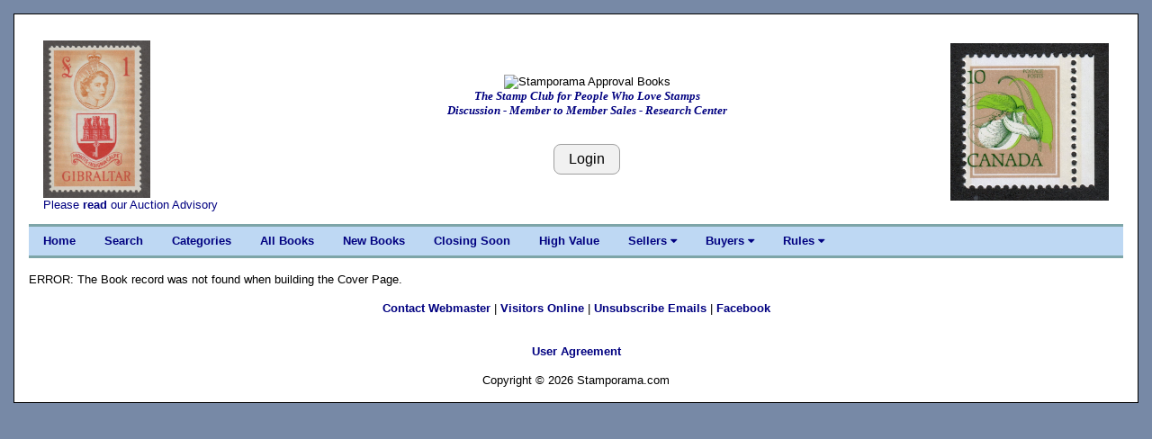

--- FILE ---
content_type: text/html; charset=UTF-8
request_url: https://stamporama.com/approvals/approvals_main.php?action=1&id=RAmhb/4zy60eA
body_size: 3382
content:

<!DOCTYPE html>
<html>
<head>
	
	
	
<title>Stamporama Approval Books</title>	
<meta name="viewport" content="width=device-width, initial-scale=1">
<meta http-equiv="Content-Type" content="text/html;charset=utf-8" >

<meta name="keywords" content="stamp, stamp club, stamp clubs, online stamp club, online stamp clubs, stamps, stamp, philately, philatelic,
philatelist, covers, FDC, FDCs, postal, USPS, postage, mail, help with stamps, what is my collection worth, Approvals">
<meta name="description" content="Online stamp club, with over 500 members worldwide. Announcing Stamporama Approvals. We study and collect stamps, covers, FDCs, rates, usages, routes, ephemera, Maximum cards, seals, body bags and crash covers, the machines creating the cancellations and postmarks, spray-ons and other transit markings not technically cancellations, history behind the man sending the stamp.">
<link rel="stylesheet" href="/w3/w3.css" type="text/css">
<link href="/style1.css?v=3.11" rel="stylesheet" type="text/css">

<link rel="stylesheet" href="https://cdnjs.cloudflare.com/ajax/libs/font-awesome/4.7.0/css/font-awesome.min.css"> 
<SCRIPT language="JavaScript" SRC="/functions.js"></SCRIPT>
</head>

<body class="w3-content" style="max-width:1310px">




<div class="w3-container w3-white w3-border w3-border-black"><br><div class="w3-cell-row w3-mobile" style="margin:auto;"><div class="w3-container w3-left w3-white w3-cell w3-cell-top w3-hide-small w3-hide-medium"><div class="w3-left w3-white"><p><a href="/banner_images/ST14201-large.jpg" target="_blank"><IMG SRC="/banner_images/ST14201-large.jpg" width=119.19096895579 height=175 ALT="What we collect!" BORDER=0></a><br>Please <a href="/forms/display_form.php?id=auc-advise">read</a> our Auction Advisory</div></div>
	

<!-- Setup the Stamporama image and the Login Button -->

		<!-- Start -AAB- Stamporama Image Banner -->
		<div class="w3-container w3-white w3-cell w3-cell-top w3-mobile">
			<p>&nbsp;</p>
			
			<!-- Start -AABA-  -->
			<div class="w3-center w3-white w3-padding w3-mobile">
				<!-- <IMG SRC="/images/stamporama-name.gif" ALT="Stamporama Anniversary" WIDTH=375 HEIGHT=50 BORDER=0><BR> -->
<!--				<div class="w3-container w3-hide-small w3-hide-medium "> -->
					<div class="w3-container ">
					<!-- <IMG class="w3-image" SRC="/images/stamporama-auction-logo-straight.gif" ALT="Stamporama Auction Logo" WIDTH=500 HEIGHT=50 BORDER=0><BR> -->
					<IMG class="w3-image" SRC="/images/stamporama-approvals logo.jpg" ALT="Stamporama Approval Books"><BR>
					<div id="tagline" style="color:navy;">The Stamp Club for People Who Love Stamps<br>Discussion - Member to Member Sales - Research Center</div>
				</div>
<!--				<div class="w3-container w3-hide-large w3-hide-small"> -->
					<!-- <IMG class="w3-image" SRC="/images/stamporama-auction-logo-straight.gif" ALT="Stamporama Auction Logo" WIDTH=300 HEIGHT=50 BORDER=0><BR> -->
<!--					<IMG class="w3-image" SRC="/images/stamporama-auction-logo-straight.gif" ALT="Stamporama Auction Logo" ><BR>
					<div id="tagline" style="color:navy;">Online Philatelic Auctions for Members Only</div>
				</div>
				<div class="w3-container w3-hide-large w3-hide-medium w3-center"> -->
					<!-- <IMG class="w3-image" SRC="/images/stamporama-auction-logo-straight.gif" ALT="Stamporama Auction Logo" WIDTH=240  HEIGHT=48 BORDER=0><BR> -->
<!--					<IMG class="w3-image" SRC="/images/stamporama-auction-logo-straight.gif" ALT="Stamporama Auction Logo"><BR>
					<div id="tagline" style="color:navy;">Online Philatelic Auctions for Members Only</div>
				</div> -->

				<P>
					
				<br><input class="w3-btn w3-light-grey w3-border w3-border-grey w3-round-large" type="button" name="Login" value="Login" onclick="javascript:document.location.href='/auction/auction_login.php'">			
			<!-- End -AABA-  -->
			</div>

		<!-- End -AAB- Stamporama Image Banner -->
		</div>
		
		
			
<!-- Setup the right stamp image and the Who's Online link -->

	  <!-- Start -AAC- Right Stamp Banner Image -->
	  <div class="w3-container w3-white w3-cell w3-cell-top w3-mobile">
		   <br>
		   <div class="w3-right w3-white w3-hide-small "><a href="/banner_images/ST14074-large.jpg" target="_blank"><IMG SRC="/banner_images/ST14074-large.jpg" width=176.04011887073 height=175 ALT="What we collect!" BORDER=0></a><br></div><div class="w3-center w3-white w3-hide-medium w3-hide-large"><a href="/banner_images/ST14074-large.jpg" target="_blank"><IMG SRC="/banner_images/ST14074-large.jpg" width=176.04011887073 height=175 ALT="What we collect!" BORDER=0></a><br></div>			
	  <!-- End -AAC- Right Banner Image -->
	  </div>

	<!-- End -AA- Top Cell Row -->
	</div>

	
	<!-- Start Top Navigation Bar -->
	<div class="w3-cell-row w3-border-teal" style="margin:auto;">
		<div class="w3-bar w3-nav-backgroup w3-topbar w3-bottombar w3-border-top">
			<a href="/index.php" class="w3-bar-item w3-button w3-hide-small">Home</a> 
			<a href="/approvals/approvals_main.php?action=130"" class="w3-bar-item w3-button w3-hide-small">Search</a>
			<a href="/approvals/approvals_main.php" class="w3-bar-item w3-button w3-hide-small">Categories</a>
			<a href="/approvals/approvals_main.php?action=103" class="w3-bar-item w3-button w3-hide-small">All Books</a>
			<a href="/approvals/approvals_main.php?action=101" class="w3-bar-item w3-button w3-hide-small">New Books</a>
			<a href="/approvals/approvals_main.php?action=104" class="w3-bar-item w3-button w3-hide-small">Closing Soon</a>
			<a href="/approvals/approvals_main.php?action=105" class="w3-bar-item w3-button w3-hide-small">High Value</a>

			<div class="w3-dropdown-hover">
			  <a class="w3-button w3-hide-small" style="color:navy;" onmouseover=" ">Sellers  <i class="fa fa-caret-down"></i></a>
			  <div  class="w3-dropdown-content w3-bar-block w3-card-4">
				<a href="/auction/auction_sellers_list.php" class="w3-bar-item w3-button w3-hide-small">View Sold Lots</a> 
				<a href="/auction/auction_new.php?action=40" class="w3-bar-item w3-button w3-hide-small">Setup Terms</a>
				<a href="/auction/auction_new.php?action=70" class="w3-bar-item w3-button w3-hide-small">Restrict Shipping</a>
				<a href="/approvals/approvals_main.php?action=10" class="w3-bar-item w3-button w3-hide-small">Add a Book</a>
				<a href="/approvals/approvals_main.php?action=120" class="w3-bar-item w3-button w3-hide-small">Edit/View Books</a>
				<a href="/approvals/approvals_main.php?action=170" class="w3-bar-item w3-button w3-hide-small">Disable Books</a>
				<a href="/invoice/inv_main.php" class="w3-bar-item w3-button w3-hide-small">Invoicing</a>
				<a href="/invoice/inv_ctl.php" class="w3-bar-item w3-button w3-hide-small">Invoice Control</a>
			 </div>
			</div>

			<div class="w3-dropdown-hover">
			  <a class="w3-button w3-hide-small" style="color:navy;" onmouseover=" ">Buyers  <i class="fa fa-caret-down"></i></a>
			  <div  class="w3-dropdown-content w3-bar-block w3-card-4">
				<a href="/auction/auction_buyers_list.php" class="w3-bar-item w3-button w3-hide-small">View Won Lots</a> 
				<a href="/invoice/inv_mine.php" class="w3-bar-item w3-button w3-hide-small">My Invoices</a>
			  </div>
			</div>
			
			<div class="w3-dropdown-hover">
			  <a class="w3-button w3-hide-small" style="color:navy;" onmouseover=" ">Rules  <i class="fa fa-caret-down"></i></a>
			  <div  class="w3-dropdown-content w3-bar-block w3-card-4">
				<a href="/forms/display_form.php?id=appvls" class="w3-bar-item w3-button w3-hide-small">User Guide</a>
				<a href="/forms/display_form.php?id=regs#E" class="w3-bar-item w3-button w3-hide-small">Rules & Guidelines</a>
				<a href="/forms/display_form.php?id=aptmp" class="w3-bar-item w3-button w3-hide-small">Templates</a>


			  </div>
			</div>


			  
			  <span  class="w3-bar-item w3-hide-large w3-hide-medium w3-nav-menu-lit">Menu</span>
			  <a href="javascript:void(0)" class="w3-bar-item w3-button w3-large w3-right w3-hide-large w3-hide-medium" onclick="NavFunction()">&#9776;</a>
		</div>
	</div>
	<!-- End Top Navigation Bar -->

	<div id="NavSmall" class="w3-bar-block w3-nav-backgroup w3-hide w3-hide-large w3-hide-medium">
		  <a href="/index.php" class="w3-bar-item w3-button">&nbsp;&nbsp;&nbsp;&nbsp;Home</a>
		  <a href="/approvals/approvals_main.php?action=130" class="w3-bar-item w3-button">&nbsp;&nbsp;&nbsp;&nbsp;Search</a>
		  <a href="/approvals/approvals_main.php" class="w3-bar-item w3-button">&nbsp;&nbsp;&nbsp;&nbsp;Categories</a>
		  <a href="/approvals/approvals_main.php?action=103" class="w3-bar-item w3-button">&nbsp;&nbsp;&nbsp;&nbsp;All Books</a>
		  <a href="/approvals/approvals_main.php?action=101" class="w3-bar-item w3-button">&nbsp;&nbsp;&nbsp;&nbsp;New Books</a>
		  <a href="/approvals/approvals_main.php?action=104" class="w3-bar-item w3-button">&nbsp;&nbsp;&nbsp;&nbsp;Closing Soon</a>
		  <a href="/approvals/approvals_main.php?action=105" class="w3-bar-item w3-button">&nbsp;&nbsp;&nbsp;&nbsp;High Value</a>
		  
			<div class="w3-dropdown-hover">
				<a class="w3-bar-item w3-button" style="color:navy;" >&nbsp;&nbsp;&nbsp;&nbsp;&nbsp;<b>Sellers </b> <i class="fa fa-caret-down"></i></a>
				<div id="MyFavs" class="w3-dropdown-content w3-bar-block w3-card-4 w3-animate-zoom w3-barblock-right" style="min-width: 170px">
					<a href="/auction/auction_sellers_list.php" class="w3-bar-item w3-button w3-hide-small">View Sold Lots</a> 
					<a href="/auction/auction_new.php?action=40" class="w3-bar-item w3-button">Setup Terms</a>
					<a href="/auction/auction_new.php?action=70" class="w3-bar-item w3-button">Restrict Shipping</a>
					<a href="/approvals/approvals_main.php?action=10" class="w3-bar-item w3-button">Add a Book</a>
					<a href="/approvals/approvals_main.php?action=120" class="w3-bar-item w3-button">Edit/View Books</a>
					<a href="/approvals/approvals_main.php?action=170" class="w3-bar-item w3-button">Disable Books</a>
					<a href="/invoice/inv_main.php" class="w3-bar-item w3-button">Invoicing</a>
					<a href="/invoice/inv_ctl.php" class="w3-bar-item w3-button">Invoice Control</a>
				</div>
			</div>

		  
			<div class="w3-dropdown-hover">
				<a class="w3-bar-item w3-button" style="color:navy;" >&nbsp;&nbsp;&nbsp;&nbsp;&nbsp;<b>Buyers </b> <i class="fa fa-caret-down"></i></a>
				<div id="Buyers" class="w3-dropdown-content w3-bar-block w3-card-4 w3-animate-zoom w3-barblock-right" style="min-width: 170px">
					
				<a href="/auction/auction_buyers_list.php" class="w3-bar-item w3-button">View Won Lots</a> 
				<a href="/invoice/inv_mine.php" class="w3-bar-item w3-button">My Invoices</a>
					
				</div>
			</div>
		  
			<div class="w3-dropdown-hover">
				<a class="w3-bar-item w3-button" style="color:navy;" >&nbsp;&nbsp;&nbsp;&nbsp;&nbsp;<b>Rules  </b><i class="fa fa-caret-down"></i></a>
				<div id="Rules" class="w3-dropdown-content w3-bar-block w3-card-4 w3-animate-zoom w3-barblock-right" style="min-width: 170px">
					
				<a href="/forms/display_form.php?id=appvls" class="w3-bar-item w3-button">User Guide</a>
				<a href="/forms/display_form.php?id=regs#E" class="w3-bar-item w3-button">Rules & Guidelines</a>
				<a href="/forms/display_form.php?id=aptmp" class="w3-bar-item w3-button">Templates</a>


				</div>
			</div>
		  
	</div>
	<br>

	<script>
		function NavFunction() {
		  var x = document.getElementById("NavSmall");
		  if (x.className.indexOf("w3-show") == -1) {
			x.className += " w3-show";
		  } else { 
			x.className = x.className.replace(" w3-show", "");
		  }
		}
	</script>

	<!-- Start -B- Main Body -->
	<div class="w3-container-padding" style="margin:auto;">

		<!-- Start -BB- Right half of Main Body -->
		<div class="w3-container-padding w3-white">	
			
				

ERROR: The Book record was not found when building the Cover Page. <br></div></div>	<!-- Start -C- Footer -->
	<div class="w3-cell-row w3-mobile" style="margin:auto;">
		
		<!-- Start -CA- Footer Container -->
		<div class="w3-container w3-cell">
			
			<br>
			<center><A HREF="mailto:tim@auld.us">Contact Webmaster</A> | <a href="/mdata/display_members_online.php">Visitors Online</a> | <a href="/mdata/maintain_DB_notification.php">Unsubscribe Emails</a> | <a href="https://facebook.com/stamporama/" target="_blank">Facebook</a><br><br></center>
			<center><div id="google_translate_element"></div></center><script type="text/javascript">
			function googleTranslateElementInit() {
			  new google.translate.TranslateElement({pageLanguage: 'en', layout: google.translate.TranslateElement.InlineLayout.SIMPLE}, 'google_translate_element');
			}
			</script><script type="text/javascript" src="//translate.google.com/translate_a/element.js?cb=googleTranslateElementInit"></script>
			<br>

			<!--<center><font color=RED>This site is provided by Roy Lingen at <a href="http://www.buckacover.com">www.buckacover.com</a></font></center>
			<BR>
			-->
			<center><A HREF="/forms/display_form.php?id=useragree">User Agreement</A></center>
			<BR>
			<center><font size=-1>Copyright &copy; 2026 Stamporama.com</font></center>
			<BR>

			<script>
			  (function(i,s,o,g,r,a,m){i['GoogleAnalyticsObject']=r;i[r]=i[r]||function(){
			  (i[r].q=i[r].q||[]).push(arguments)},i[r].l=1*new Date();a=s.createElement(o),
			  m=s.getElementsByTagName(o)[0];a.async=1;a.src=g;m.parentNode.insertBefore(a,m)
			  })(window,document,'script','https://www.google-analytics.com/analytics.js','ga');

			  ga('create', 'UA-76362216-1', 'auto');
			  ga('send', 'pageview');

			</script>

		<!-- End -CA- Footer Container -->
		</div>
		
	<!-- End -C- Footer -->
	</div>

<!-- End -A- Container -->
</div>


</body>
</html>

